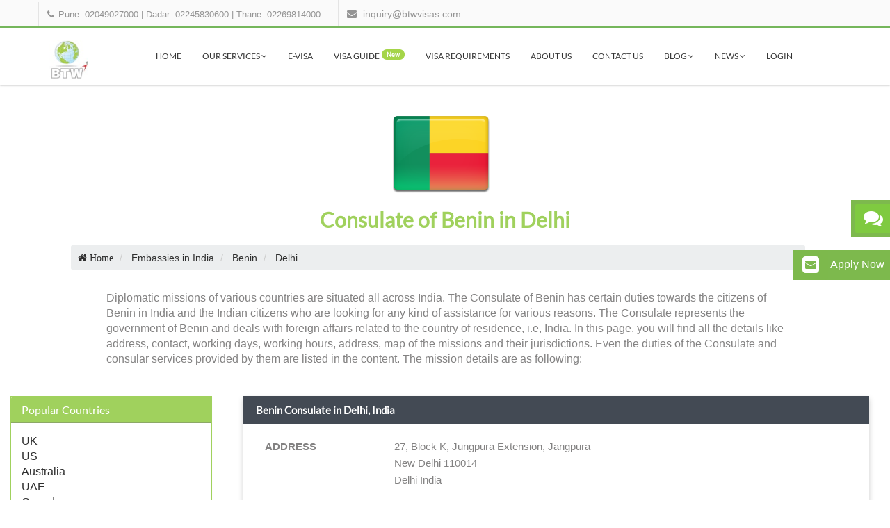

--- FILE ---
content_type: text/html; charset=utf-8
request_url: https://btwvisas.com/diplomatic-missions/consulate-of-benin-in-delhi
body_size: 17158
content:
<!DOCTYPE html>
<html>
  <head>
    <meta http-equiv="X-UA-Compatible" content="IE=edge">
    <meta name="viewport" content="width=device-width, initial-scale=1, maximum-scale=1, user-scalable=no">
      <script>
  (function(w,d,s,l,i){w[l]=w[l]||[];w[l].push({'gtm.start':
  new Date().getTime(),event:'gtm.js'});var f=d.getElementsByTagName(s)[0],
  j=d.createElement(s),dl=l!='dataLayer'?'&l='+l:'';j.async=true;j.src=
  'https://www.googletagmanager.com/gtm.js?id='+i+dl;f.parentNode.insertBefore(j,f);
  })(window,document,'script','dataLayer','GTM-TD9B8Q2T');
</script>
      <script>
  (function(h,o,t,j,a,r){
    h.hj=h.hj||function(){(h.hj.q=h.hj.q||[]).push(arguments)};
    h._hjSettings={hjid:3807990,hjsv:6};
    a=o.getElementsByTagName('head')[0];
    r=o.createElement('script');r.async=1;
    r.src=t+h._hjSettings.hjid+j+h._hjSettings.hjsv;
    a.appendChild(r);
  })(window,document,'https://static.hotjar.com/c/hotjar-','.js?sv=');
</script>

    <title>Consulate of Benin in Delhi (Address, Contact, etc) | BTW</title>
    <meta name="csrf-param" content="authenticity_token" />
<meta name="csrf-token" content="pxYPDfhui93mKg8PZMQlvENg47sm+0XOsqsJPnyxJ23pFL0+WMx0AGsZDFIwlz+h5PwMwgSh23YZAuv09GAP0Q==" />
    <link rel="stylesheet" media="all" href="https://d1zkh69b8sa69a.cloudfront.net/assets/application-52dcec5b72b5d8a282150700b4f61561b7269728948df2878c966b0ab97f68aa.css" type="text/css" />
      <meta name="description" content="One of the diplomatic missions from the Benin is the Benin Consulate in Delhi. Find out about the Benin Consulate Delhi address, contact information, map, fax, and other relevant information" />
<meta name="keywords" content="benin consulate in india, benin consulate in bangalore, benin embassy in delhi, benin embassy new delhi, benin embassy delhi" />
      <meta property="og:title" content="Consulate of Benin in Delhi (Address, Contact, etc) | BTW" />
<meta property="og:type" content="website" />
<meta property="og:url" content="https://btwvisas.com/diplomatic-missions/consulate-of-benin-in-delhi" />
<meta property="og:image" content="https://s12.postimg.org/kb5ttfs4t/btw_visa_services_default.jpg" />
<meta name="twitter:card" content="summary" />
<meta name="twitter:site" content="@BTWVisaServices" />
<meta name="twitter:title" content="Consulate of Benin in Delhi (Address, Contact, etc) | BTW" />
    <link rel="shortcut icon" type="image/x-icon" href="https://d1zkh69b8sa69a.cloudfront.net/assets/favicon-7d865a0560db6b9dd9affca83cc3be2ecd848d1815f485003b5a13a4e4b47f41.ico" />
    <script type="application/ld+json">
{
  "@context": "http://schema.org",
  "@type": ["Corporation", "ProfessionalService"],
  "@id": "https://btwvisas.com/#organization",
  "name": "BTW Visa Services (India) Pvt. Ltd.",
  "alternateName": "BTW Visas",
  "url": "https://btwvisas.com/",
  "logo":"https://s3.ap-south-1.amazonaws.com/btw-website/btw-logo.png",
  "description": "Professional visa consultation and processing services for over 200 countries with 99% success rate. Specializing in tourist, business, work, and study visas with expert guidance.",
  "priceRange": "$$",
  "aggregateRating": {
    "@type": "AggregateRating",
    "ratingValue": "4.8",
    "bestRating": "5",
    "worstRating": "1",
    "ratingCount": "12000"
  },
  "areaServed": {
    "@type": "Country",
    "name": "India"
  },
  "serviceType": [
    "Visa Consultation",
    "Visa Processing",
    "Travel Documentation",
    "Business Visa Services",
    "Tourist Visa Services",
    "Corporate Travel Services"
  ],
  "contactPoint":[
  {
  "@type" : "ContactPoint",
  "telephone" : "+91-020-49027000",
  "contactType" : "customer service",
  "areaServed": "IN",
  "availableLanguage": ["English","Hindi","Marathi"]
  }
  ],
  "sameAs": ["https://www.facebook.com/BTW.Visa.Services", "https://twitter.com/btwvisaservices", "https://in.linkedin.com/company/btw-visa-services", "https://plus.google.com/+BtwvisasIndia"]
}
</script>
<script type="application/ld+json">
  {
    "@context" : "http://schema.org",
    "@type" : "WebSite",
    "name" : "BTW Visa Services (India) Pvt. Ltd.",
    "alternateName": "BTW Visas",
    "url" : "https://btwvisas.com/diplomatic-missions/consulate-of-benin-in-delhi"
  }
</script>

  </head>

  <body>
    <noscript>
  <iframe src="https://www.googletagmanager.com/ns.html?id=GTM-TD9B8Q2T"
  height="0" width="0" style="display:none;visibility:hidden"></iframe>
</noscript>

<div id="preloader">
   <div id="status">&nbsp;</div>
 </div>
 <a class="scrollToTop" href="#"><i class="fa fa-angle-up"></i></a>

<div class="ajax-loader">
  <div class="ajx-loader-stat"></div>
</div>

<header id="header">
  <div class="header-top">
    <div class="container">
      <form action="">
        <div id="search">
        <input type="text" placeholder="Type your search keyword here and hit Enter..." name="s" id="m_search" style="display: inline-block;">
        <button type="submit">
          <i class="fa fa-search"></i>
        </button>
      </div>
      </form>
    </div>
  </div>

  <div class="header-bottom">
    <div class="container">
      <div class="row">
          <div class="col-md-12 col-sm-12 col-xs-12" style="padding: 0;">
            <div class="header-contact">
              <ul>
                <li>
                  <div class="phone">
                    <i class="fa fa-phone"></i>
                      <span class="header-link" style="display: inline-block;">
                        <a href="tel:+9102049027000" class="header-link">Pune: 02049027000</a> | 
                        <a href="tel:+9102245830600" class="header-link">Dadar: 02245830600</a> | 
                        <a href="tel:+9102269814000" class="header-link">Thane: 02269814000</a>
                      </span>
                  </div>
                </li>
                <li>
                  <div class="mail">
                    <i class="fa fa-envelope"></i>
                    <a href="mailto:inquiry@btwvisas.com" class="header-link">inquiry@btwvisas.com</a>
                  </div>
                </li>
              </ul>
            </div>
          </div>
      </div>
    </div>
  </div>

  <section id="menu-area">
    <nav class="navbar navbar-default" role="navigation">
      <div class="container">
        <div class="navbar-header">
          <button type="button" class="navbar-toggle collapsed" data-toggle="collapse" data-target="#navbar" aria-expanded="false" aria-controls="navbar">
            <span class="sr-only">Toggle navigation</span>
            <span class="icon-bar"></span>
            <span class="icon-bar"></span>
            <span class="icon-bar"></span>
          </button>
           <a class="navbar-brand" href="/"><img src="https://d1zkh69b8sa69a.cloudfront.net/assets/btw-logo-7645983913babde21a6fd5fc9992e7810c65f63426021ecfefd4baf1046664be.jpg" alt="Btw logo" /></a>
        </div>
        <div id="navbar" class="navbar-collapse collapse">
          <ul id="top-menu" class="nav navbar-nav navbar-right main-nav">
            <li class=""><a href="/">Home</a></li>
            <li class="dropdown ">
              <a href="/our-services" id="dropdown-anchor" class="dropdown-toggle" data-toggle="dropdown">Our Services <span class="fa fa-angle-down"></span></a>
              <ul class="dropdown-menu" role="menu">
                <li><a href="/our-services#visa-assistance">Visa Assistance</a></li>
                <li><a href="/our-services#air-ticketing">Air Ticketing</a></li>
                <li><a href="/our-services#attestation">Attestation &amp; Apostile</a></li>
                <li><a href="/our-services#travel-insurance">Travel Insurance</a></li>
                <li><a href="/our-services#holiday-packages"> Holiday Packages</a></li>
                <li><a href="/our-services#hotel-booking"> Hotel Booking</a></li>
              </ul>
            </li>
            <li class="">
              <a href="/visa-online">e-visa</a>
            </li>
            <li class="">
              <a href="/visa-guide">visa Guide <span class="badge menu-badge pull-right hidden-xs">new</span></a>
            </li>
            <li class=""><a href="/visa-requirements">Visa Requirements</a></li>
            <li class=""><a href="/about-us">About Us</a></li>
            <li class=""><a href="/contact-us">Contact Us</a></li>
            <li class="dropdown ">
              <a href="/our-services" id="dropdown-anchor" class="dropdown-toggle" data-toggle="dropdown">Blog <span class="fa fa-angle-down"></span></a>
              <ul class="dropdown-menu" role="menu">
                <li><a href="/blog">Article</a></li>
                <li><a href="/visa">Visa</a></li>
                <li><a href="/travel">Travel</a></li>
                <li><a href="/travel-guide">Travel Guide</a></li>
                <li><a href="/travel-insurance">Travel Insurance</a></li>
              </ul>
            </li>
            <li class="dropdown ">
              <a href="/our-services" id="dropdown-anchor" class="dropdown-toggle" data-toggle="dropdown">News <span class="fa fa-angle-down"></span></a>
              <ul class="dropdown-menu" role="menu">
                <li><a href="/visa-news">Visa News</a></li>
                <li><a href="/visa-updates">Visa Updates</a></li>
              </ul>
            </li>
            <li>
                <a class="header-link" href="/login">Login</a>
            </li>
          </ul>
        </div>
      </div>
    </nav>
  </section>
</header>

    
    


<div class="all-packages">
  <div class="container-fluid">
    <div class="row">
      <div class="col-md-10 col-sm-offset-1">
        <div class="embassy-page-header">
            <img src="https://btw-crm-production.s3.amazonaws.com/uploads/country/flag/23/Benin-Flag-256.png" class="evisa-country-flag img-responsive" style="max-height: 150px; max-width: 150px">
          <h1>Consulate of Benin in Delhi</h1>


          <div class="">
              
<script type="application/ld+json">
{
  "@context": "https://schema.org",
  "@type": "BreadcrumbList",
  "itemListElement": [
    {
      "@type": "ListItem",
      "position": 1,
      "name": "Home",
      "item": "https://btwvisas.com"
    },
    {
      "@type": "ListItem",
      "position": 2,
      "name": "Embassies in India",
      "item": "https://btwvisas.com/diplomatic-missions"
    },
    {
      "@type": "ListItem",
      "position": 3,
      "name": "Benin",
      "item": "https://btwvisas.com/diplomatic-missions/benin-embassy-in-india"
    },
    {
      "@type": "ListItem",
      "position": 4,
      "name": "Delhi",
      "item": "https://btwvisas.com/diplomatic-missions/consulate-of-benin-in-delhi"
    }
  ]
}
</script>



  <ol class="breadcrumb" itemscope itemtype="http://schema.org/BreadcrumbList">
    <li itemprop="itemListElement" itemscope
          itemtype="http://schema.org/ListItem">
      <a href="/" itemprop="item" class="fa fa-home">
        <span itemprop="name">Home</span>
      </a>
      <meta itemprop="position" content="1">
    </li>

        <li>
          <a href="/diplomatic-missions">
            <span>Embassies in India</span>
          </a>
        </li>
        <li>
          <a href="/diplomatic-missions/benin-embassy-in-india">
            <span>Benin</span>
          </a>
        </li>
        <li itemprop="itemListElement" itemscope
          itemtype="http://schema.org/ListItem">
          <a itemprop="item" href="https://btwvisas.com/diplomatic-missions/consulate-of-benin-in-delhi">
            <span itemprop="name">Delhi</span>
          </a>
          <meta itemprop="position" content="4">
        </li>
  </ol>

          </div>
          <div class="country-embassy-page">
            <p>
              Diplomatic missions of various countries are situated all across India. The Consulate of Benin has certain duties towards the citizens of Benin in India and the Indian citizens who are looking for any kind of assistance for various reasons. The Consulate represents the government of Benin and deals with foreign affairs related to the country of residence, i.e, India. In this page, you will find all the details like address, contact, working days, working hours, address, map of the missions and their jurisdictions. Even the duties of the Consulate and consular services provided by them are listed in the content. The mission details are as following:
            </p>
          </div>
        </div>
      </div>
    </div>
  </div>
  <div class="container-fluid main-content">
    <div class="row">
      <div class="col-sm-3">
        <div id="sidebar" class="sidebar">
          <div class="sidebar-inner">
            <div class="embessy-filter" >

              <div class="panel panel-primary">
                <div class="panel-heading">
                  <h3 class="panel-title">Popular Countries</h3>
                  <span class="pull-right clickable"></span>
                </div>
                <div class="panel-body">
                  <ul style="list-style: none;">
                      <li>
                        <a href="/diplomatic-missions/uk-embassy-in-india"> UK </a>
                      </li>
                      <li>
                        <a href="/diplomatic-missions/us-embassy-in-india"> US </a>
                      </li>
                      <li>
                        <a href="/diplomatic-missions/australian-embassy-in-india"> Australia </a>
                      </li>
                      <li>
                        <a href="/diplomatic-missions/uae-embassy-in-india"> UAE </a>
                      </li>
                      <li>
                        <a href="/diplomatic-missions/canadian-embassy-in-india"> Canada </a>
                      </li>
                      <li>
                        <a href="/diplomatic-missions/china-embassy-in-india"> China </a>
                      </li>
                      <li>
                        <a href="/diplomatic-missions/austria-embassy-in-india"> Austria </a>
                      </li>
                      <li>
                        <a href="/diplomatic-missions/belgium-embassy-in-india"> Belgium </a>
                      </li>
                      <li>
                        <a href="/diplomatic-missions/hong-kong-embassy-in-india"> Hong Kong </a>
                      </li>
                      <li>
                        <a href="/diplomatic-missions/taiwan-embassy-in-india"> Taiwan </a>
                      </li>
                  </ul>
                </div>
              </div>
              <div class="panel panel-primary">
                <div class="panel-heading">
                  <h3 class="panel-title">Diplomatic Missions by Cities</h3>
                  <span class="pull-right clickable"></span>
                </div>
                <div class="panel-body">
                  <ul style="list-style: none;">
                    <li>
                      <a href="/diplomatic-missions/embassies-in-delhi"> Delhi</a>
                    </li>
                    <li>
                      <a href="/diplomatic-missions/embassies-in-mumbai"> Mumbai</a>
                    </li>
                    <li>
                      <a href="/diplomatic-missions/embassies-in-kolkata"> Kolkata</a>
                    </li>
                    <li>
                      <a href="/diplomatic-missions/embassies-in-chennai"> Chennai</a>
                    </li>
                    <li>
                      <a href="/diplomatic-missions/embassies-in-hyderabad"> Hyderabad</a>
                    </li>
                  </ul>
                </div>
              </div>
            </div>
          </div>
        </div>
      </div>

      <div class="col-sm-9">
        <div>
          <div class="col-sm-12">
  <div class="card float-right embassy-section">
    <h2 class="card-title juris-title">Benin Consulate in Delhi, India</h2>
    <div>
    </div>
    <div class="card-body">
        <div class="col-sm-6">
          <div class="embassy-details">
            <ul>
                <li class="title">ADDRESS</li>
                <li>27, Block K, Jungpura Extension, Jangpura 
                  <br>New Delhi 110014
                  <br>Delhi India<br>
                </li>
              <div class="clearfix"></div>

                <li class="title">CONTACT NUMBER</li>
                <li>
                  <span class="relevant-anchors">
                      <span>+91 11 4108 5516</span>
                  </span>
                </li>
              <div class="clearfix"></div>

              <div class="clearfix"></div>

                <li class="title">EMAIL</li>
                <li>
                  <span class="relevant-anchors">
                      <span>ambabenindelhi@yahoo.fr</span>
                  </span>
                </li>
              <div class="clearfix"></div>

              <div class="clearfix"></div>

                <li class="title">WORKING DAYS</li>
                <li>NA<br></li>
              <div class="clearfix"></div>

                <li class="title">WORKING HOURS</li>
                <li>NA<br></li>
              <div class="clearfix"></div>

              <div class="clearfix"></div>

                <li class="title">DESTINATION MAP</li>
                <li> <a target="_blank" href="https://www.google.com/maps/embed?pb=!1m14!1m8!1m3!1d14014.068816575527!2d77.241277!3d28.584257!3m2!1i1024!2i768!4f13.1!3m3!1m2!1s0x0%3A0x8a8941c1ab47a8d1!2sBenin+Embassy!5e0!3m2!1sen!2sin!4v1563614560099!5m2!1sen!2sin" >Google Map Link</a> <br></li>
              <div class="clearfix"></div>
            </ul>
          </div>
        </div>
        <div class="col-sm-6">
            <div class="map-section">
              <div class="embed-responsive embed-responsive-16by9" style="height: 270px;">
                <iframe class="embed-responsive-item" src='https://www.google.com/maps/embed?pb=!1m14!1m8!1m3!1d14014.068816575527!2d77.241277!3d28.584257!3m2!1i1024!2i768!4f13.1!3m3!1m2!1s0x0%3A0x8a8941c1ab47a8d1!2sBenin+Embassy!5e0!3m2!1sen!2sin!4v1563614560099!5m2!1sen!2sin' frameborder="0" style="border:0" allowfullscreen></iframe>
              </div>
             </div>
        </div>
    </div>
  </div>
</div>
        </div>
        <div class="country-embassy-page">
          <h3 class="embassy-headtext text-left">Jurisdiction</h3>
          <p>
            Jurisdiction is the operational range of the diplomatic mission. Based on the location, every mission has its own jurisdiction. Benin diplomatic missions situated in different states and major cities in India have different jurisdictions as per their power and capacity. An Indian candidate may apply to a particular mission depending on their State of Residence (It is the state that you have been residing for more than six months). The duties of the mission are classified accordingly.
          </p>
          <p>
            The Benin Consulate is the one of the diplomatic missions of Benin in India. Conducting visa interviews, providing Consulate attestation, helping the needy with the immigration process are some of the major duties of the Benin Consulate. 
          </p>
          <p>
          </p>
        </div>
        <div class="country-embassy-page">
          <h3 class="embassy-headtext text-left">Consular services/Responsibilities of Benin Consulate:</h3>
          <p>
            The consulates and embassies have services to provide to the seekers. The services provided are listed as follows:
          </p>
          <ul class="consular-listings">
            <li><b>Represent Benin as a country: </b>Adhering to the relationship and benefits of the Benin union, improving the communication level of both countries are the ways how the Consulate represents the country of Benin. Taking care of the political, economic, social, cultural and defence issues as well as any other matter of interest to Benin are other duties of the Consulate.</li>
            <li><b>Assisting the authorities from Benin to visit India: </b>There are times when the authorities from the country might need to visit India for some reason. The Consulate is obliged to assist them in entering the country and assisting their matters here.</li>
            <li>
              <b>Issuance of an Indian visa for Benin: </b> The Consulate has certain duties towards issuing of visa for the Indian citizens. The duties are listed as follows:
              <ul class="sub-consular-listings">
                <li><b> Taking in the applications: </b> Applications made online or offline directly on the country website or country Consulate website are accepted by the Benin Consulate. These can be tourist visas, employment visas, resident visas or business visas.</li>
                <li><b>Verification of the forms: </b>The forms are verified by the Consulate and checked if the information provided is valid. The further process is then carried onwards.</li>
                <li><b>Attestation of documents: </b>It is a part of the visa documentation process which is done by obtaining a stamp from the Consulate. There are other levels of document authentication prior to the Consulate attestation. It is done for the issuing of long-term visas like a resident, employment or student visa.</li>
                <li><b>Conducting visa interviews: </b>The Consulate conducts interviews for the visa applicants whenever required. There is a specialized department for the handling of visas.</li>
              </ul>
            </li>
            <li><b>Helping the Benin citizens with their passport issues:  </b> The Benin Consulate officials assist the citizens from Benin who is in India at the moment and have passport-related issues.
            <ul class="sub-consular-listings">
                <li><b> Lost passport affidavit: </b> If the passport is lost, an FIR complaint must be lodged at the Police Station. A lost passport must also be issued so that the Consulate can help with the further process.</li>
                <li><b>Circulate a new passport: </b>At times, a temporary passport is issued by the Consulate in the case of a lost passport.</li>
              </ul>
            </li>
            <li><b>Consular help to the citizens of Benin: </b>Assistance is provided to the individuals of Benin at the time of arrest or any kind of the judiciary reasons.</li>
            <li><b>Attending to commercial and financial matters: </b>The Consulate also takes care of the financial matters and the business-related affairs that concern the government of Benin..</li>
          </ul>
        </div>
        <div class="country-embassy-page">
        </div>
        <div class="country-embassy-page">
          <p>
            In order to get the required services from the Benin Consulate, you can contact the Consulate directly for any kind of inquiries and issues related to visa and regulations or the passport requirements. Although, you may need to ensure that the Consulate officials are available before visiting. The address and the office hours must be confirmed by contacting them virtually first.
          </p>
          <p>
            The information given above is accurate to a point. Yet, we do not promise that the information is complete and can be 100% relied upon. We will still recommend you to contact the Consulate personally in case of any queries that directly relate to it feel free to point out any errors in the data provided.
          </p>
        </div>
      </div>
    </div>
  </div>
</div>

      <div class="quick-contact-sticky slide-popup">
        <button type="button" class="btn btn-info" style="background-color: #7db94c;border-color: #7db94c;">
          <i class="fa fa-envelope-square fa-2x"> </i>
        </button>
        <span class="sticky-btn-text">
          Apply Now
        </span>
      </div>
      <!-- Modal -->
  <div class="modal fade" id="otp-verify-modal" role="dialog">
    <div class="modal-dialog">
      <!-- Modal content-->
      <div class="modal-content text-center modal-hdr">
        <div class="modal-header">
          <button type="button" class="close" data-dismiss="modal">&times;</button>
        </div>
        <div class="modal-body">
          <span>OTP has been sent to your email (Please check spam folder too)</span><br /><br /><br />
          OTP: &nbsp;&nbsp;&nbsp;&nbsp;<input id="otp-response" type="text" />
        </div>
        <input type="hidden" name="" class="otp-page-label" value="">
        <p>
          <button id="otp-verify-btn" class="btn btn-primary verify-btns">Verify OTP</button>
          <button id="otp-resend-btn" class="btn btn-primary verify-btns">Resend OTP</button><br />
          <span id="otp-err-msg" style="color: red ; display: none">Please enter valid OTP.</span>
        </p>
      </div>
    </div>
  </div>

  <div class="modal fade" id="enquiry-error-modal" role="dialog">
    <div class="modal-dialog">
      <!-- Modal content-->
      <div class="modal-content text-center modal-hdr">
        <div class="modal-header">
          <button type="button" class="close" data-dismiss="modal">&times;</button>
        </div>
        <div class="modal-body">
          <p class="error">
            Enquiry can not be processed for following reasons
          </p>
          <h2 class="error enq-error">
          </h2>
        </div>
      </div>
    </div>
  </div>

<div class="fullscreen-slider-form">
  <div class="container">
    <div class="row">
      <div class="col-xs-10 col-xs-offset-1">
        <div class="float-cntct-form">
          <div class="text-right">
            <span class="fa fa-close close-and-slideform"></span>
          </div>
          <div class="text-center">
            <h2 style="text-transform: capitalize;padding-bottom: 0;">Apply for Visa Online</h2>
            <span class="slight-line"></span>
          </div>
          <div class="sticky-success-msg">
            <strong>Thanks!</strong> we will get back to you soon.
          </div>
          <form class="comments-form contact-form" id="quick_inquiry" action="/visa/enquiries/remote_save" accept-charset="UTF-8" method="post"><input name="utf8" type="hidden" value="&#x2713;" /><input type="hidden" name="authenticity_token" value="QRwQEJpAw/EmzJ4rhcFYiJ+6akTdXnShuGL/yNfOLVAPHqIjOuI8LKv/nXbRkkKVOCaFPf8E6hkTyx0CXx8F7A==" />
              
                <div class="col-sm-6">
                  <div class="form-group required">
                    <div class="field">
                      <label class="" for="customer_phone">Phone</label>
                      <input class="form-control quick-phone otp-phone" required="required" autocomplete="off" type="number" name="customer[phone]" id="customer_phone" />
                    </div>
                  </div>
                </div>
                <div class="col-sm-6">
                  <div class="form-group required">
                    <label class="" for="customer_email">Email</label>
                    <input class="form-control quick-email otp-email" required="required" autocomplete="off" type="email" name="customer[email]" id="customer_email" />
                  </div>
                </div>
                <div class="clearfix"></div>
                <div class="col-sm-6">
                  <div class="form-group required">
                    <div class="field">
                      <label class="" for="customer_name">Name</label>
                      <input class="form-control quick-name" required="required" autocomplete="off" type="text" value=" " name="customer[full_name]" id="customer_full_name" />
                    </div>
                  </div>
                </div>
              <div class="col-sm-6 quick-sum-city">
                <div class="form-group required">
                  <div class="field addr-city" style="position: relative;">
                    <label class="" for="visa_enquiry_city">Your City/Town</label>
                    <input maxlength="100" name="city" type="text" class="form-control quick-city city-search" autocomplete="off">
                    <div class="city-search-result">
                    </div>
                  </div>
                </div>
              </div>
              <div class="clearfix"></div>
              <div class="col-sm-6 quick-sum-country">
                
                  <div class="form-group required custom-select2-box full-width">
                    <div class="field">
                      <label class="" for="visa_enquiry_country_id">Destination Country</label>
                      <select class="form-control quick-country select2 country-visa-pupose" data-enquiry="Visa::Enquiry" id="" required="required" name="visa_travel_detail[destination_country_id]"><option value="">Select Country</option>
<option value="1">Afghanistan</option>
<option value="241">Aland Islands</option>
<option value="2">Albania</option>
<option value="3">Algeria</option>
<option value="4">American Samoa</option>
<option value="5">Andorra</option>
<option value="6">Angola</option>
<option value="7">Anguilla</option>
<option value="8">Antarctica</option>
<option value="9">Antigua And Barbuda</option>
<option value="10">Argentina</option>
<option value="11">Armenia</option>
<option value="12">Aruba</option>
<option value="13">Australia</option>
<option value="14">Austria</option>
<option value="15">Azerbaijan</option>
<option value="16">Bahamas</option>
<option value="17">Bahrain</option>
<option value="18">Bangladesh</option>
<option value="19">Barbados</option>
<option value="20">Belarus</option>
<option value="21">Belgium</option>
<option value="22">Belize</option>
<option value="23">Benin</option>
<option value="24">Bermuda</option>
<option value="25">Bhutan</option>
<option value="26">Bolivia</option>
<option value="27">Bosnia And Herzegovina</option>
<option value="28">Botswana</option>
<option value="242">Bouvet Island</option>
<option value="29">Brazil</option>
<option value="30">British Indian Ocean Territory</option>
<option value="31">British Virgin Islands</option>
<option value="32">Brunei Darussalam</option>
<option value="33">Bulgaria</option>
<option value="34">Burkina Faso</option>
<option value="35">Burundi</option>
<option value="36">Cambodia</option>
<option value="37">Cameroon</option>
<option value="38">Canada</option>
<option value="39">Cape Verde</option>
<option value="40">Cayman Islands</option>
<option value="41">Central African Republic</option>
<option value="42">Chad</option>
<option value="43">Chile</option>
<option value="44">China</option>
<option value="45">Christmas Island</option>
<option value="46">Cocos Islands</option>
<option value="47">Colombia</option>
<option value="48">Comoros</option>
<option value="173">Congo (Brazzaville)</option>
<option value="56">Congo (Kinshasa)</option>
<option value="49">Cook Islands</option>
<option value="50">Costa Rica</option>
<option value="51">Croatia</option>
<option value="52">Cuba</option>
<option value="53">Curacao</option>
<option value="54">Cyprus</option>
<option value="55">Czech Republic</option>
<option value="57">Denmark</option>
<option value="58">Djibouti</option>
<option value="59">Dominica</option>
<option value="60">Dominican Republic</option>
<option value="251">East Africa</option>
<option value="62">Ecuador</option>
<option value="63">Egypt</option>
<option value="64">El Salvador</option>
<option value="65">Equatorial Guinea</option>
<option value="66">Eritrea</option>
<option value="67">Estonia</option>
<option value="68">Ethiopia</option>
<option value="69">Falkland Islands</option>
<option value="70">Faroe Islands</option>
<option value="71">Fiji</option>
<option value="72">Finland</option>
<option value="73">France</option>
<option value="243">French Guiana</option>
<option value="74">French Polynesia</option>
<option value="244">French Southern Territories</option>
<option value="75">Gabon</option>
<option value="76">Gambia</option>
<option value="77">Georgia</option>
<option value="78">Germany</option>
<option value="79">Ghana</option>
<option value="80">Gibraltar</option>
<option value="81">Greece</option>
<option value="82">Greenland</option>
<option value="83">Grenada</option>
<option value="245">Guadeloupe</option>
<option value="84">Guam</option>
<option value="85">Guatemala</option>
<option value="86">Guernsey</option>
<option value="87">Guinea</option>
<option value="88">Guinea Bissau</option>
<option value="89">Guyana</option>
<option value="90">Haiti</option>
<option value="246">Heard And Mcdonald Islands</option>
<option value="91">Honduras</option>
<option value="92">Hong Kong</option>
<option value="93">Hungary</option>
<option value="94">Iceland</option>
<option value="95">India</option>
<option value="96">Indonesia</option>
<option value="97">Iran</option>
<option value="98">Iraq</option>
<option value="99">Ireland</option>
<option value="100">Isle Of Man</option>
<option value="101">Israel</option>
<option value="102">Italy</option>
<option value="103">Ivory Coast</option>
<option value="104">Jamaica</option>
<option value="105">Japan</option>
<option value="106">Jersey</option>
<option value="107">Jordan</option>
<option value="108">Kazakhstan</option>
<option value="109">Kenya</option>
<option value="110">Kiribati</option>
<option value="111">Kosovo</option>
<option value="112">Kuwait</option>
<option value="113">Kyrgyzstan</option>
<option value="114">Lao Pdr</option>
<option value="115">Latvia</option>
<option value="116">Lebanon</option>
<option value="117">Lesotho</option>
<option value="118">Liberia</option>
<option value="119">Libya</option>
<option value="120">Liechtenstein</option>
<option value="121">Lithuania</option>
<option value="122">Luxembourg</option>
<option value="123">Macau</option>
<option value="124">Macedonia</option>
<option value="125">Madagascar</option>
<option value="126">Malawi</option>
<option value="127">Malaysia</option>
<option value="128">Maldives</option>
<option value="129">Mali</option>
<option value="130">Malta</option>
<option value="131">Marshall Islands</option>
<option value="247">Martinique</option>
<option value="132">Mauritania</option>
<option value="133">Mauritius</option>
<option value="134">Mayotte</option>
<option value="135">Mexico</option>
<option value="136">Micronesia</option>
<option value="137">Moldova</option>
<option value="138">Monaco</option>
<option value="139">Mongolia</option>
<option value="140">Montenegro</option>
<option value="141">Montserrat</option>
<option value="142">Morocco</option>
<option value="143">Mozambique</option>
<option value="144">Myanmar</option>
<option value="145">Namibia</option>
<option value="146">Nauru</option>
<option value="147">Nepal</option>
<option value="148">Netherlands</option>
<option value="149">Netherlands Antilles</option>
<option value="150">New Caledonia</option>
<option value="151">New Zealand</option>
<option value="152">Nicaragua</option>
<option value="153">Niger</option>
<option value="154">Nigeria</option>
<option value="155">Niue</option>
<option value="248">Norfolk Island</option>
<option value="157">Northern Mariana Islands</option>
<option value="156">North Korea</option>
<option value="158">Norway</option>
<option value="159">Oman</option>
<option value="160">Pakistan</option>
<option value="161">Palau</option>
<option value="162">Palestinian Territory</option>
<option value="163">Panama</option>
<option value="164">Papua New Guinea</option>
<option value="165">Paraguay</option>
<option value="166">Peru</option>
<option value="167">Philippines</option>
<option value="168">Pitcairn</option>
<option value="169">Poland</option>
<option value="170">Portugal</option>
<option value="171">Puerto Rico</option>
<option value="172">Qatar</option>
<option value="174">Réunion</option>
<option value="175">Romania</option>
<option value="176">Russia</option>
<option value="177">Rwanda</option>
<option value="178">Saint Barthélemy</option>
<option value="179">Saint Helena</option>
<option value="180">Saint Kitts And Nevis</option>
<option value="181">Saint Lucia</option>
<option value="182">Saint Martin</option>
<option value="183">Saint Pierre And Miquelon</option>
<option value="184">Saint Vincent And Grenadines</option>
<option value="185">Samoa</option>
<option value="186">San Marino</option>
<option value="187">Sao Tome And Principe</option>
<option value="188">Saudi Arabia</option>
<option value="189">Senegal</option>
<option value="190">Serbia</option>
<option value="191">Seychelles</option>
<option value="192">Sierra Leone</option>
<option value="193">Singapore</option>
<option value="194">Sint Maarten</option>
<option value="195">Slovakia</option>
<option value="196">Slovenia</option>
<option value="197">Solomon Island</option>
<option value="198">Somalia</option>
<option value="199">South Africa</option>
<option value="249">South Georgia And The South Sandwich Islands</option>
<option value="200">South Korea</option>
<option value="201">South Sudan</option>
<option value="202">Spain</option>
<option value="203">Sri Lanka</option>
<option value="204">Sudan</option>
<option value="205">Suriname</option>
<option value="206">Svalbard And Jan Mayen Islands</option>
<option value="207">Swaziland</option>
<option value="208">Sweden</option>
<option value="209">Switzerland</option>
<option value="210">Syria</option>
<option value="211">Taiwan</option>
<option value="212">Tajikistan</option>
<option value="213">Tanzania</option>
<option value="214">Thailand</option>
<option value="61">Timor Leste</option>
<option value="215">Togo</option>
<option value="216">Tokelau</option>
<option value="217">Tonga</option>
<option value="218">Trinidad And Tobago</option>
<option value="219">Tunisia</option>
<option value="220">Turkey</option>
<option value="221">Turkmenistan</option>
<option value="222">Turks And Caicos Islands</option>
<option value="223">Tuvalu</option>
<option value="225">Uganda</option>
<option value="226">Ukraine</option>
<option value="227">United Arab Emirates</option>
<option value="228">United Kingdom</option>
<option value="229">United States Of America</option>
<option value="230">Uruguay</option>
<option value="250">Us Minor Outlying Islands</option>
<option value="231">Uzbekistan</option>
<option value="232">Vanuatu</option>
<option value="233">Vatican City</option>
<option value="234">Venezuela</option>
<option value="235">Vietnam</option>
<option value="224">Virgin Islands, Us</option>
<option value="236">Wallis And Futuna Islands</option>
<option value="237">Western Sahara</option>
<option value="238">Yemen</option>
<option value="239">Zambia</option>
<option value="240">Zimbabwe</option></select>
                    </div>
                  </div>
              </div>
              <div class="col-sm-6 quick-sum-visapurpose">
                <div class="form-group required custom-select2-box full-width">
                  <div class="field">
                    <label class="" for="visa_enquiry_visa_purpose">Purpose</label>
                    <select name="visa_travel_detail[purpose_ids][]" id="visa_travel_detail_purpose_ids_" class="form-control quick-visapurpose visa-purposes select2" required="required"><option value="">Select Purpose</option><option value="tourist">Tourist</option>
<option value="visit_to_family_or_friend">Visit to family or friend</option>
<option value="business">Business</option>
<option value="study">Study</option>
<option value="work">Work</option>
<option value="dependent">Dependent</option>
<option value="permanent_residence">Permanent residence</option></select>
                  </div>
                </div>
              </div>
              <div class="clearfix"></div>
              <div class="col-sm-6 quick-sum-duration">
                <div class="form-group required full-width">
                  <div class="field">
                    <label class="control-label" for="visa_enquiry_duration">Duration of Stay</label>
                    <div class="clearfix"></div>
                    <div class="col-sm-6 no-left-padding">
                      <input class="form-control" required="required" min="1" type="number" name="visa_enquiry[staying_period]" id="visa_enquiry_staying_period" />
                    </div>
                    <div class="col-sm-6 full-width no-left-padding custom-select2-box">
                      <select class="form-control select2" name="visa_enquiry[staying_period_unit]" id="visa_enquiry_staying_period_unit"><option value="days">Days</option>
<option value="months">Months</option>
<option value="weeks">Weeks</option>
<option value="hours">Hours</option>
<option value="years">Years</option></select>
                    </div>
                    <div class="clearfix"></div>
                  </div>
                </div>
              </div>
              <div class="clearfix"></div>
              <div class="col-sm-12">
                <div class="form-group service-checkboxes">
                  <label class="" for="visa_enquiry_services">Services</label>
                  <div class="clearfix"></div>
                    <span class="custom-checkbox">
                      <label class="checkbox-inline no-left-padding">
                        <input type="checkbox" checked="checked" class="" disabled="true">
                        <span class="cr"><i class="cr-icon fa fa-check"></i></span>
                        Visa
                      </label>
                    </span>
                    <span class="custom-checkbox">
                      <label class="checkbox-inline no-left-padding">
                        <input type="checkbox" name="visa_related_service[]" value="1" class="">
                        <span class="cr"><i class="cr-icon fa fa-check"></i></span>
                        Currency Exchange
                      </label>
                    </span>
                    <span class="custom-checkbox">
                      <label class="checkbox-inline no-left-padding">
                        <input type="checkbox" name="visa_related_service[]" value="2" class="">
                        <span class="cr"><i class="cr-icon fa fa-check"></i></span>
                        Air Ticketing
                      </label>
                    </span>
                    <span class="custom-checkbox">
                      <label class="checkbox-inline no-left-padding">
                        <input type="checkbox" name="visa_related_service[]" value="3" class="">
                        <span class="cr"><i class="cr-icon fa fa-check"></i></span>
                        Hotel Booking
                      </label>
                    </span>
                    <span class="custom-checkbox">
                      <label class="checkbox-inline no-left-padding">
                        <input type="checkbox" name="visa_related_service[]" value="4" class="">
                        <span class="cr"><i class="cr-icon fa fa-check"></i></span>
                        Attestation
                      </label>
                    </span>
                    <span class="custom-checkbox">
                      <label class="checkbox-inline no-left-padding">
                        <input type="checkbox" name="visa_related_service[]" value="5" class="">
                        <span class="cr"><i class="cr-icon fa fa-check"></i></span>
                        Holiday Package
                      </label>
                    </span>
                    <span class="custom-checkbox">
                      <label class="checkbox-inline no-left-padding">
                        <input type="checkbox" name="visa_related_service[]" value="6" class="">
                        <span class="cr"><i class="cr-icon fa fa-check"></i></span>
                        Travel Insurance
                      </label>
                    </span>
                    <span class="custom-checkbox">
                      <label class="checkbox-inline no-left-padding">
                        <input type="checkbox" name="visa_related_service[]" value="7" class="">
                        <span class="cr"><i class="cr-icon fa fa-check"></i></span>
                        Ok To Board
                      </label>
                    </span>
                </div>
              </div>
              <div class="clearfix"></div>
              <p class="service-select-error"></p>
              <div class="col-sm-12 quick-sum-msg">
                <div class="form-group required">
                  <div class="field">
                    <label class="" for="visa_enquiry_message">Message</label>
                    <textarea class="form-control valid" required="required" rows="3" style="height: auto;" name="message" id="visa_enquiry_message" aria-required="true" aria-invalid="false"></textarea>
                  </div>
                </div>
              </div>
              <input type="hidden" name="" class="page-label" value="Quick Enquiry Slider Popup">
              <div class="col-sm-12">
                <div class="padding-eight-top">
                  <input type="submit" name="commit" value="Apply Now" class="comment-btn contact-us-btn homepage-submit-highlight" id="quick-contact-btn" data-disable-with="Thank You..." data-disable-with="Thank You..." />
                </div>
              </div>
</form>        </div>
      </div>
    </div>
  </div>
</div>
    <footer id="footer">
  <div class="container">
    <div class="row">
      <div class="col-sm-3 col-xs-12">
        <h4>BTW</h4>
        <ul>
          <li><a href="/">Home</a></li>
          <li><a href="/our-services">Our Services</a></li>
          <li><a href="/visa-requirements">Visa Requirements</a></li>
          <li><a href="/diplomatic-missions">Diplomatic Missions</a></li>
          <li><a href="/testimonials">Testimonials</a></li>
          <li>
            <a href="/visa-news">News and Updates</a>
          </li>
          <li><a href="https://www.btwgroup.co/careers">Careers</a></li>
          <li><a href="/about-us">About Us</a></li>
          <li><a href="/contact-us">Contact Us</a></li>
          <li><a href="/blog">Blog</a></li>
          <li><a href="/feedback">Feedback</a></li>
          <li><a href="/faq">FAQ</a></li>
          <li><a href="/privacy-policy">Privacy Policy</a></li>
          <li><a href="/cancellation-and-refund-policy">Cancellation and Refund Policy</a></li>
          <li><a href="/terms-and-conditions">Terms and Conditions</a></li>
          <li><a href="/bank-details">Bank Details</a></li>
        </ul>
      </div>
      <div class="col-sm-3 col-xs-12">
        <h4>OUR SERVICES</h4>
        <ul>
          <li><a href="/our-services#visa-assistance">Visa Assistance</a></li>
          <li><a href="/our-services#air-ticketing">Air Ticketing</a></li>
          <li><a href="/our-services#attestation">Attestation &amp; Apostile</a></li>
          <li><a href="/travel-insurance">Travel Insurance</a></li>
          <li><a href="/our-services#holiday-packages">Holiday Packages</a></li>
          <li><a href="/our-services#hotel-booking">Hotel Booking</a></li>
          <li><a href="/ok-to-board">OK To Board</a></li>
        </ul>
        <h4>BRANCHES</h4>
        <ul>
          <li>
            <a href="/visa-agents/pune">Pune</a>
          </li>
          <li>
            <a href="/visa-agents/pimpri-chinchwad">Pimpri-Chinchwad</a>
          </li>
          <li>
            <a href="/visa-agents/mumbai">Mumbai</a>
          </li>
          <li>
            <a href="/visa-agents/thane">Thane</a>
          </li>
          <li>
            <a href="/visa-agents/ahmedabad">Ahmedabad</a>
          </li>
          <li>
            <a href="/visa-agents/bangalore">Bangalore</a>
          </li>
          <li>
            <a href="/visa-agents/hyderabad">Hyderabad</a>
          </li>
          <li>
            <a href="/visa-agents/delhi">Delhi</a>
          </li>
        </ul>
        <h4>B 2 B SERVICES</h4>
        <ul>
          <li>
            <a href="/corporate-services">Corporate Services</a>
            </li>
          <li>
          <a href="/travel-agents">Travel Agents</a>
          </li>
        </ul>
      </div>
      <div class="col-sm-3 col-xs-12">
        <h4>POPULAR VISAS</h4>
        <ul>
            <li>
              <a href="/visa-online/australia-visa-online" class="">Australia Visa</a>
            </li>
            <li>
              <a href="/visa-online/armenia-e-visa" class="">Armenia Visa</a>
            </li>
            <li>
              <a href="/visa-online/azerbaijan-e-visa" class="">Azerbaijan Visa</a>
            </li>
            <li>
              <a href="/visa-online/bahrain-evisa" class="">Bahrain Visa</a>
            </li>
            <li>
              <a href="/visa-online/hong-kong-visa-online" class="">Hong Kong Visa</a>
            </li>
            <li>
              <a href="/visa-online/evisa-kenya" class="">Kenya Visa</a>
            </li>
            <li>
              <a href="/visa-online/malaysia-e-visa" class="">Malaysia Visa</a>
            </li>
            <li>
              <a href="/visa-online/oman-e-visa" class="">Oman Visa</a>
            </li>
            <li>
              <a href="/visa-online/thailand-visa-online" class="">Thailand Visa</a>
            </li>
            <li>
              <a href="/visa-online/e-visa-turkey" class="">Turkey Visa</a>
            </li>
            <li>
              <a href="/visa-online/taiwan-visa-online" class="">Taiwan Visa</a>
            </li>
            <li>
              <a href="/visa-online/uae-visa-online" class="">UAE Visa</a>
            </li>
            <li>
              <a href="/visa-online/sri-lanka-visa-online" class="">Sri Lanka Visa</a>
            </li>
            <li>
              <a href="/visa-online/vietnam-visa-online" class="">Vietnam Visa</a>
            </li>
          <li>
            <a href="/schengen-visa">Schengen Visa</a>
          </li>
        </ul>
      </div>
      <div class="col-sm-3 col-xs-12">
        <h4>Contact Us</h4>
        <address>
          <p>33/15, Prashant Bunglow, Opp. Garware College, Karve Road, Pune 411004 India</p>
          <p>Mail us at <a href="mailto:inquiry@btwvisas.com">inquiry@btwvisas.com</a></p>
          <p>
            <a href="tel:+9102049027000">Pune: +91 020 49027000</a><br class="hidden-xs">
            <span class="visible-xs"><br></span>
            <a href="tel:+9102245830600">Dadar: +91 022 45830600</a><br class="hidden-xs">
            <span class="visible-xs"><br></span>
            <a href="tel:+9102269814000">Thane: +91 022 69814000</a>
          </p>
        </address>
        <div class="clearfix"></div>
        <h4>Follow us on</h4>
        <div class="social-links">
          <a target="_blank" href="https://www.facebook.com/BTW.Visa.Services"><i class="fa fa-facebook"></i></a>
          <a target="_blank" href="https://twitter.com/BTWVisaServices"><i class="fa fa-twitter"></i></a>
          <a target="_blank" href="https://www.linkedin.com/company/btw-visa-services"><i class="fa fa-linkedin"></i></a>
          <a target="_blank" href="https://www.instagram.com/btw.visa.services/"><i class="fa fa-instagram"></i></a>
        </div>
      </div>
    </div>
  </div>
</footer>
<div class="cp-footer">
  <div class="container">
    <div class="row">
      <div class="col-sm-5">
        &copy; Copyrights Reserved 2026 | A <a target="_blank" href="http://www.btwgroup.co/?utm_medium=website&utm_source=btwvisas&utm_campaign=bl&utm_content=footer">BTW Group</a> Company
      </div>
      <div class="col-sm-7">
        Designed by <a target="_blank" rel="nofollow" href="https://wgbl.co/?utm_medium=website&utm_source=btwvisas&utm_campaign=bl&utm_content=footer">WGBL India - Design Agency</a>
      </div>
    </div>
  </div>
</div>
<script id="purposeOptionsTemplate" type="text/html">
  <% _.each(options, function(opt) { %>
    <option value="<%= opt %>">
      <%= opt %>
    </option>
  <% }) %>
</script>

<div id="exit-popup">
  <div class="exit-popup-overlay"></div>
  <div class="exit-popup-modal">
    <button type="button" class="news-signup-close modern-exit-close" aria-label="Close">
      <svg width="24" height="24" viewBox="0 0 24 24" fill="none" xmlns="http://www.w3.org/2000/svg">
        <path d="M18 6L6 18M6 6L18 18" stroke="currentColor" stroke-width="2" stroke-linecap="round" stroke-linejoin="round"/>
      </svg>
    </button>
    
    <div class="exit-popup-content">
      <!-- Success Badge -->
      <div class="exit-popup-badge">
        <span class="badge-text">99% Success & 4.7 Rating</span>
      </div>
      
      <!-- Icon Header -->
      <div class="exit-popup-icon">
        <svg width="64" height="64" viewBox="0 0 64 64" fill="none" xmlns="http://www.w3.org/2000/svg">
          <circle cx="32" cy="32" r="32" fill="#a5d549" fill-opacity="0.1"/>
          <path d="M32 16C23.2 16 16 23.2 16 32C16 40.8 23.2 48 32 48C40.8 48 48 40.8 48 32C48 23.2 40.8 16 32 16ZM32 28C34.2 28 36 29.8 36 32C36 34.2 34.2 36 32 36C29.8 36 28 34.2 28 32C28 29.8 29.8 28 32 28Z" fill="#a5d549"/>
          <path d="M32 20C25.4 20 20 25.4 20 32C20 38.6 25.4 44 32 44C38.6 44 44 38.6 44 32C44 25.4 38.6 20 32 20Z" stroke="#8ecb19" stroke-width="2"/>
        </svg>
      </div>
      
      <!-- Main Heading -->
      <h2 class="exit-popup-title">Wait! Before You Go...</h2>
      <p class="exit-popup-subtitle">
        Visa Applications Made Simple<br>
        <strong>Fast, Reliable, and Expert-Reviewed.</strong>
      </p>
      
      <!-- Stats -->
      <div class="exit-popup-stats">
        <div class="stat-item">
          <div class="stat-number">350,000+</div>
          <div class="stat-label">Travellers</div>
        </div>
        <div class="stat-divider"></div>
        <div class="stat-item">
          <div class="stat-number">15+</div>
          <div class="stat-label">Years Experience</div>
        </div>
        <div class="stat-divider"></div>
        <div class="stat-item">
          <div class="stat-number">ISO</div>
          <div class="stat-label">Certified</div>
        </div>
      </div>
      
      <!-- Description -->
      <p class="exit-popup-description">
        Our expert visa consultants are ready to help you succeed!
      </p>
      
      <!-- Contact Options -->
      <div class="exit-popup-contacts">
        <a href="tel:020-49027000" class="contact-card contact-phone">
          <div class="contact-icon">
            <svg width="24" height="24" viewBox="0 0 24 24" fill="none" xmlns="http://www.w3.org/2000/svg">
              <path d="M22 16.92V19.92C22 20.92 21.2 21.72 20.2 21.72C10.2 21.72 2 13.52 2 3.52C2 2.52 2.8 1.72 3.8 1.72H6.8C7.8 1.72 8.6 2.52 8.6 3.52C8.6 5.52 9 7.42 9.7 9.12C9.9 9.62 9.8 10.22 9.4 10.62L7.6 12.42C9.4 16.02 12.2 18.82 15.8 20.62L17.6 18.82C18 18.42 18.6 18.32 19.1 18.52C20.8 19.22 22.7 19.62 24.7 19.62C25.2 19.72 22 20.02 22 16.92Z" fill="currentColor"/>
            </svg>
          </div>
          <div class="contact-info">
            <div class="contact-label">Call Us</div>
            <div class="contact-value">020-49027000 / 020-25550000</div>
          </div>
        </a>
        
        <a href="mailto:inquiry@btwvisas.com" class="contact-card contact-email">
          <div class="contact-icon">
            <svg width="24" height="24" viewBox="0 0 24 24" fill="none" xmlns="http://www.w3.org/2000/svg">
              <path d="M20 4H4C2.9 4 2 4.9 2 6V18C2 19.1 2.9 20 4 20H20C21.1 20 22 19.1 22 18V6C22 4.9 21.1 4 20 4ZM20 8L12 13L4 8V6L12 11L20 6V8Z" fill="currentColor"/>
            </svg>
          </div>
          <div class="contact-info">
            <div class="contact-label">Email Us</div>
            <div class="contact-value">inquiry@btwvisas.com</div>
          </div>
        </a>
      </div>
    </div>
  </div>
</div>

<div class="right-bottom-popup">
  <div class="popup-box modern-popup">
    <button type="button" class="close-bottom-popup modern-close" aria-label="Close">
      <svg width="20" height="20" viewBox="0 0 20 20" fill="none" xmlns="http://www.w3.org/2000/svg">
        <path d="M15 5L5 15M5 5L15 15" stroke="currentColor" stroke-width="2" stroke-linecap="round" stroke-linejoin="round"/>
      </svg>
    </button>
    
    <div class="popup-content">
      <div class="popup-icon">
        <svg width="56" height="56" viewBox="0 0 56 56" fill="none" xmlns="http://www.w3.org/2000/svg">
          <rect x="12" y="8" width="32" height="40" rx="2" fill="url(#themeGradient)" fill-opacity="0.1"/>
          <rect x="14" y="10" width="28" height="36" rx="1" stroke="url(#themeGradient)" stroke-width="2"/>
          <circle cx="28" cy="22" r="5" fill="url(#themeGradient)"/>
          <path d="M20 32C20 29 23.5 27 28 27C32.5 27 36 29 36 32" stroke="url(#themeGradient)" stroke-width="2" stroke-linecap="round"/>
          <line x1="20" y1="38" x2="36" y2="38" stroke="url(#themeGradient)" stroke-width="1.5" stroke-linecap="round"/>
          <line x1="20" y1="42" x2="30" y2="42" stroke="url(#themeGradient)" stroke-width="1.5" stroke-linecap="round"/>
          <defs>
            <linearGradient id="themeGradient" x1="12" y1="8" x2="44" y2="48" gradientUnits="userSpaceOnUse">
              <stop stop-color="#a5d549"/>
              <stop offset="1" stop-color="#8ecb19"/>
            </linearGradient>
          </defs>
        </svg>
      </div>
      
      <div class="popup-message">
        <h3 class="popup-title">Need Visa Assistance?</h3>
        <p class="popup-subtitle">Get your visa <strong>FASTER</strong> with our expert team!</p>
      </div>
      
      <div class="popup-cta">
        <div class="cta-label">Talk to our visa experts now</div>
        <div class="popup-phone-numbers">
          <a href="tel:+9102049027000" class="cta-button phone-btn">
            <span class="cta-icon">
              <svg width="20" height="20" viewBox="0 0 20 20" fill="none" xmlns="http://www.w3.org/2000/svg">
                <path d="M18.3 14.3C17.1 14.3 15.9 14.1 14.8 13.7C14.5 13.6 14.1 13.7 13.9 13.9L12.2 15.6C9.4 14.2 5.8 10.6 4.4 7.8L6.1 6.1C6.3 5.9 6.4 5.5 6.3 5.2C5.9 4.1 5.7 2.9 5.7 1.7C5.7 1 5.2 0.5 4.5 0.5H1.2C0.5 0.5 0 1 0 1.7C0 11.5 8 19.5 17.8 19.5C18.5 19.5 19 19 19 18.3V15C19 14.3 18.5 13.8 17.8 13.8L18.3 14.3Z" fill="currentColor"/>
              </svg>
            </span>
            <span class="cta-text">
              <span class="cta-main">Pune: +91 020 49027000</span>
            </span>
          </a>
          <a href="tel:+9102245830600" class="cta-button phone-btn">
            <span class="cta-icon">
              <svg width="20" height="20" viewBox="0 0 20 20" fill="none" xmlns="http://www.w3.org/2000/svg">
                <path d="M18.3 14.3C17.1 14.3 15.9 14.1 14.8 13.7C14.5 13.6 14.1 13.7 13.9 13.9L12.2 15.6C9.4 14.2 5.8 10.6 4.4 7.8L6.1 6.1C6.3 5.9 6.4 5.5 6.3 5.2C5.9 4.1 5.7 2.9 5.7 1.7C5.7 1 5.2 0.5 4.5 0.5H1.2C0.5 0.5 0 1 0 1.7C0 11.5 8 19.5 17.8 19.5C18.5 19.5 19 19 19 18.3V15C19 14.3 18.5 13.8 17.8 13.8L18.3 14.3Z" fill="currentColor"/>
              </svg>
            </span>
            <span class="cta-text">
              <span class="cta-main">Dadar: +91 022 45830600</span>
            </span>
          </a>
          <a href="tel:+9102269814000" class="cta-button phone-btn">
            <span class="cta-icon">
              <svg width="20" height="20" viewBox="0 0 20 20" fill="none" xmlns="http://www.w3.org/2000/svg">
                <path d="M18.3 14.3C17.1 14.3 15.9 14.1 14.8 13.7C14.5 13.6 14.1 13.7 13.9 13.9L12.2 15.6C9.4 14.2 5.8 10.6 4.4 7.8L6.1 6.1C6.3 5.9 6.4 5.5 6.3 5.2C5.9 4.1 5.7 2.9 5.7 1.7C5.7 1 5.2 0.5 4.5 0.5H1.2C0.5 0.5 0 1 0 1.7C0 11.5 8 19.5 17.8 19.5C18.5 19.5 19 19 19 18.3V15C19 14.3 18.5 13.8 17.8 13.8L18.3 14.3Z" fill="currentColor"/>
              </svg>
            </span>
            <span class="cta-text">
              <span class="cta-main">Thane: +91 022 69814000</span>
            </span>
          </a>
        </div>
        <div class="cta-sub-text">Available 24/7</div>
      </div>
    </div>
  </div>
</div>

    <script src="https://d1zkh69b8sa69a.cloudfront.net/assets/embassies_layout-867ba55ec6be8d098ae31341945f80b558e1b0a3be50cf40ca42a9ecd7e79a91.js"></script>

    <div class="chat-now-container chatnow" id="chatNowInitiator">
      <div class="hidden-xs">
        <button type="button" class="btn btn-info btn-comment" >
          <i class="fa fa-comments fa-2x"></i>
        </button>
        <span class="sticky-btn-text">
          Chat with us
        </span>
      </div>
    </div>


    <script type="text/javascript">
        window.addEventListener("load",function() {
          window.$_Tawk = undefined; var Tawk_API=Tawk_API||{}, Tawk_LoadStart=new Date();
          (function(){
          var s1=document.createElement("script"),s0=document.getElementsByTagName("script")[0];
          s1.async=true;
          s1.src='https://embed.tawk.to/5ad0977bd7591465c7097948/default';
          s1.charset='UTF-8';
          s1.setAttribute('crossorigin','*');
          s0.parentNode.insertBefore(s1,s0);
          })();
        })
    </script>
  </body>
</html>

<script id="VisaCitySearchTemplate" type="text/html">
    <% _.each(results, function(city) { %>
      <li>
        <a href="javascript:void(0)" data-id="<%= city.id %>" data-name="<%= city.name %>" class=" form-control enq-cust-search-result"><%= city.name %></a>
      </li>
    <% }) %>
  </script>
